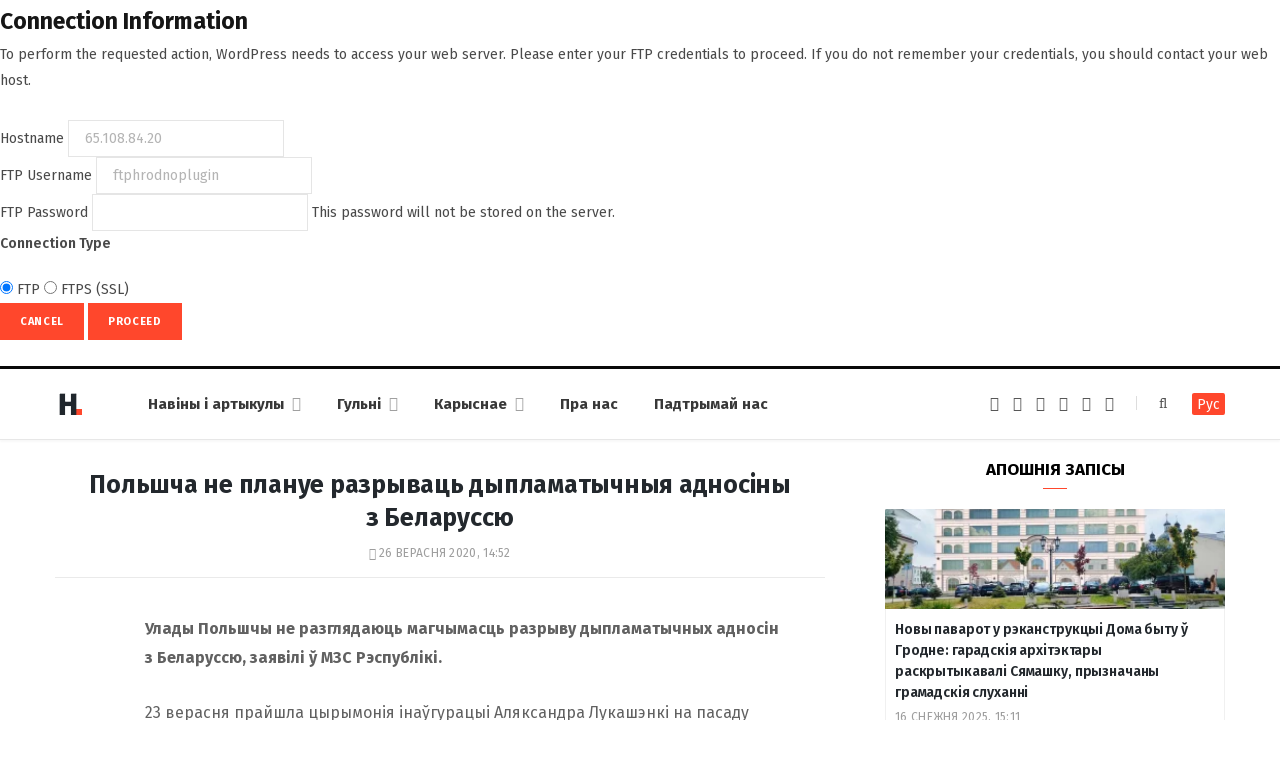

--- FILE ---
content_type: text/html; charset=UTF-8
request_url: https://dzh7f5h27xx9q.cloudfront.net/2020/09/26/polshcha-ne-razgljadae-razryvu/
body_size: 64866
content:
<form action="" method="post">
<div id="request-filesystem-credentials-form" class="request-filesystem-credentials-form">
	<h2 id='request-filesystem-credentials-title'>Connection Information</h2><p id="request-filesystem-credentials-desc">
	To perform the requested action, WordPress needs to access your web server. Please enter your FTP credentials to proceed. If you do not remember your credentials, you should contact your web host.</p>
<label for="hostname">
	<span class="field-title">Hostname</span>
	<input name="hostname" type="text" id="hostname" aria-describedby="request-filesystem-credentials-desc" class="code" placeholder="example: www.wordpress.org" value="65.108.84.20" />
</label>
<div class="ftp-username">
	<label for="username">
		<span class="field-title">FTP Username</span>
		<input name="username" type="text" id="username" value="ftphrodnoplugin" />
	</label>
</div>
<div class="ftp-password">
	<label for="password">
		<span class="field-title">FTP Password</span>
		<input name="password" type="password" id="password" value="" spellcheck="false" />
		This password will not be stored on the server.	</label>
</div>
<fieldset>
<legend>Connection Type</legend>
		<label for="ftp">
		<input type="radio" name="connection_type" id="ftp" value="ftp"  checked='checked'  />
		FTP	</label>
			<label for="ftps">
		<input type="radio" name="connection_type" id="ftps" value="ftps"   />
		FTPS (SSL)	</label>
		</fieldset>
		<p class="request-filesystem-credentials-action-buttons">
		<input type="hidden" id="_fs_nonce" name="_fs_nonce" value="ec75001f9d" />		<button class="button cancel-button" data-js-action="close" type="button">Cancel</button>
		<input type="submit" name="upgrade" id="upgrade" class="button button-primary" value="Proceed"  />	</p>
</div>
</form>
	<!DOCTYPE html><html lang="be" itemscope="itemscope" itemtype="http://schema.org/WebSite"><head><link 
 rel="alternate" 
 hreflang="x-default" 
 href="https://dzh7f5h27xx9q.cloudfront.net/2020/09/26/polshcha-ne-razgljadae-razryvu/" /><link 
 rel="alternate" 
 hreflang="ru_RU" 
 href="https://dzh7f5h27xx9q.cloudfront.net/ru/2020/09/26/polshcha-ne-razgljadae-razryvu/" /><meta charset="UTF-8" /><meta http-equiv="x-ua-compatible" content="ie=edge" /><meta name="viewport" content="width=device-width, initial-scale=1" /><link rel="profile" href="http://gmpg.org/xfn/11" /><link rel="apple-touch-icon" sizes="180x180" href="/wp-content/themes/hrodna-2019/apple-touch-icon.png"><link rel="icon" type="image/png" href="/wp-content/themes/hrodna-2019/fav/icon-32x32.png" sizes="32x32"><link rel="icon" type="image/png" href="/wp-content/themes/hrodna-2019/fav/icon-16x16.png" sizes="16x16"><link rel="manifest" href="/wp-content/themes/hrodna-2019/fav/manifest.json" crossorigin="use-credentials"><meta name="msapplication-config" content="/wp-content/themes/hrodna-2019/fav/browserconfig.xml"><meta name="theme-color" content="#f4f6f8"><meta name='robots' content='index, follow, max-image-preview:large, max-snippet:-1, max-video-preview:-1' /><style>img:is([sizes="auto" i], [sizes^="auto," i]) { contain-intrinsic-size: 3000px 1500px }</style> <script data-cfasync="false" data-pagespeed-no-defer>var gtm4wp_datalayer_name = "dataLayer";
	var dataLayer = dataLayer || [];

	const gtm4wp_scrollerscript_debugmode         = false;
	const gtm4wp_scrollerscript_callbacktime      = 100;
	const gtm4wp_scrollerscript_readerlocation    = 150;
	const gtm4wp_scrollerscript_contentelementid  = "content";
	const gtm4wp_scrollerscript_scannertime       = 60;</script> <title>Польшча не плануе разрываць дыпламатычныя адносіны з Беларуссю - Hrodna.life - навіны Гродна</title><meta name="description" content="Улады Польшчы не разглядаюць магчымасць разрыву дыпламатычных адносін з Беларуссю, заявілі ў МЗС Рэспублікі. 23 верасня прайшла цырымонія інаўгурацыі" /><meta property="og:locale" content="en_US" /><meta property="og:type" content="article" /><meta property="og:title" content="Польшча не плануе разрываць дыпламатычныя адносіны з Беларуссю - Hrodna.life - навіны Гродна" /><meta property="og:description" content="Улады Польшчы не разглядаюць магчымасць разрыву дыпламатычных адносін з Беларуссю, заявілі ў МЗС Рэспублікі. 23 верасня прайшла цырымонія інаўгурацыі" /><meta property="og:url" content="https://dzh7f5h27xx9q.cloudfront.net/2020/09/26/polshcha-ne-razgljadae-razryvu/" /><meta property="og:site_name" content="Hrodna.life - навіны Гродна" /><meta property="article:publisher" content="https://www.facebook.com/hrodna.one.love" /><meta property="article:published_time" content="2020-09-26T11:52:12+00:00" /><meta property="article:modified_time" content="2022-02-02T18:55:32+00:00" /><meta property="og:image" content="https://dzh7f5h27xx9q.cloudfront.net/wp-content/uploads/2020/09/msz-fot-diplomats-pl-970x542-833x400-1.jpg" /><meta property="og:image:width" content="833" /><meta property="og:image:height" content="400" /><meta property="og:image:type" content="image/jpeg" /><meta name="author" content="Anastasija Shpak" /><meta name="twitter:card" content="summary_large_image" /> <script type="application/ld+json" class="yoast-schema-graph">{"@context":"https://schema.org","@graph":[{"@type":"NewsArticle","@id":"https://dzh7f5h27xx9q.cloudfront.net/2020/09/26/polshcha-ne-razgljadae-razryvu/#article","isPartOf":{"@id":"https://dzh7f5h27xx9q.cloudfront.net/2020/09/26/polshcha-ne-razgljadae-razryvu/"},"author":{"name":"Anastasija Shpak","@id":"https://dzh7f5h27xx9q.cloudfront.net/#/schema/person/5cc75678b6906a5c6ec28a72eb7540b2"},"headline":"Польшча не&nbsp;плануе разрываць дыпламатычныя адносіны з&nbsp;Беларуссю","datePublished":"2020-09-26T11:52:12+00:00","dateModified":"2022-02-02T18:55:32+00:00","mainEntityOfPage":{"@id":"https://dzh7f5h27xx9q.cloudfront.net/2020/09/26/polshcha-ne-razgljadae-razryvu/"},"wordCount":97,"commentCount":0,"publisher":{"@id":"https://dzh7f5h27xx9q.cloudfront.net/#organization"},"image":{"@id":"https://dzh7f5h27xx9q.cloudfront.net/2020/09/26/polshcha-ne-razgljadae-razryvu/#primaryimage"},"thumbnailUrl":"https://dzh7f5h27xx9q.cloudfront.net/wp-content/uploads/2020/09/msz-fot-diplomats-pl-970x542-833x400-1.jpg","keywords":["замежжа","Польшча"],"articleSection":["Навіны"],"inLanguage":"be","potentialAction":[{"@type":"CommentAction","name":"Comment","target":["https://dzh7f5h27xx9q.cloudfront.net/2020/09/26/polshcha-ne-razgljadae-razryvu/#respond"]}],"copyrightYear":"2020","copyrightHolder":{"@id":"https://dzh7f5h27xx9q.cloudfront.net/#organization"}},{"@type":"WebPage","@id":"https://dzh7f5h27xx9q.cloudfront.net/2020/09/26/polshcha-ne-razgljadae-razryvu/","url":"https://dzh7f5h27xx9q.cloudfront.net/2020/09/26/polshcha-ne-razgljadae-razryvu/","name":"Польшча не плануе разрываць дыпламатычныя адносіны з Беларуссю - Hrodna.life - навіны Гродна","isPartOf":{"@id":"https://dzh7f5h27xx9q.cloudfront.net/#website"},"primaryImageOfPage":{"@id":"https://dzh7f5h27xx9q.cloudfront.net/2020/09/26/polshcha-ne-razgljadae-razryvu/#primaryimage"},"image":{"@id":"https://dzh7f5h27xx9q.cloudfront.net/2020/09/26/polshcha-ne-razgljadae-razryvu/#primaryimage"},"thumbnailUrl":"https://dzh7f5h27xx9q.cloudfront.net/wp-content/uploads/2020/09/msz-fot-diplomats-pl-970x542-833x400-1.jpg","datePublished":"2020-09-26T11:52:12+00:00","dateModified":"2022-02-02T18:55:32+00:00","description":"Улады Польшчы не разглядаюць магчымасць разрыву дыпламатычных адносін з Беларуссю, заявілі ў МЗС Рэспублікі. 23 верасня прайшла цырымонія інаўгурацыі","inLanguage":"be","potentialAction":[{"@type":"ReadAction","target":["https://dzh7f5h27xx9q.cloudfront.net/2020/09/26/polshcha-ne-razgljadae-razryvu/"]}]},{"@type":"ImageObject","inLanguage":"be","@id":"https://dzh7f5h27xx9q.cloudfront.net/2020/09/26/polshcha-ne-razgljadae-razryvu/#primaryimage","url":"https://dzh7f5h27xx9q.cloudfront.net/wp-content/uploads/2020/09/msz-fot-diplomats-pl-970x542-833x400-1.jpg","contentUrl":"https://dzh7f5h27xx9q.cloudfront.net/wp-content/uploads/2020/09/msz-fot-diplomats-pl-970x542-833x400-1.jpg","width":833,"height":400,"caption":"Фота: r**yja.com"},{"@type":"WebSite","@id":"https://dzh7f5h27xx9q.cloudfront.net/#website","url":"https://dzh7f5h27xx9q.cloudfront.net/","name":"Hrodna.life - навіны Гродна","description":"Hrodna.life - навіны і гісторыі з Гродна","publisher":{"@id":"https://dzh7f5h27xx9q.cloudfront.net/#organization"},"potentialAction":[{"@type":"SearchAction","target":{"@type":"EntryPoint","urlTemplate":"https://dzh7f5h27xx9q.cloudfront.net/?s={search_term_string}"},"query-input":{"@type":"PropertyValueSpecification","valueRequired":true,"valueName":"search_term_string"}}],"inLanguage":"be"},{"@type":"Organization","@id":"https://dzh7f5h27xx9q.cloudfront.net/#organization","name":"Hrodna.life","url":"https://dzh7f5h27xx9q.cloudfront.net/","logo":{"@type":"ImageObject","inLanguage":"be","@id":"https://dzh7f5h27xx9q.cloudfront.net/#/schema/logo/image/","url":"https://dzh7f5h27xx9q.cloudfront.net/wp-content/uploads/2017/10/320-logos3-01.png","contentUrl":"https://dzh7f5h27xx9q.cloudfront.net/wp-content/uploads/2017/10/320-logos3-01.png","width":320,"height":112,"caption":"Hrodna.life"},"image":{"@id":"https://dzh7f5h27xx9q.cloudfront.net/#/schema/logo/image/"},"sameAs":["https://www.facebook.com/hrodna.one.love","https://www.linkedin.com/company/hrodna-life/","https://be.wikipedia.org/wiki/Hrodna.life"]},{"@type":"Person","@id":"https://dzh7f5h27xx9q.cloudfront.net/#/schema/person/5cc75678b6906a5c6ec28a72eb7540b2","name":"Anastasija Shpak","image":{"@type":"ImageObject","inLanguage":"be","@id":"https://dzh7f5h27xx9q.cloudfront.net/#/schema/person/image/","url":"https://secure.gravatar.com/avatar/01ed9eb7a2b36f6bc04de321cd37c179?s=96&d=mm&r=g","contentUrl":"https://secure.gravatar.com/avatar/01ed9eb7a2b36f6bc04de321cd37c179?s=96&d=mm&r=g","caption":"Anastasija Shpak"},"url":"https://dzh7f5h27xx9q.cloudfront.net/author/nadzejka/"}]}</script> <link rel="amphtml" href="https://dzh7f5h27xx9q.cloudfront.net/2020/09/26/polshcha-ne-razgljadae-razryvu/amp/" /><meta name="generator" content="AMP for WP 1.1.4"/><link rel='dns-prefetch' href='//ajax.googleapis.com' /><link href='https://fonts.gstatic.com' crossorigin='anonymous' rel='preconnect' /><link rel="alternate" type="application/rss+xml" title="Hrodna.life - навіны Гродна &raquo; Стужка" href="https://dzh7f5h27xx9q.cloudfront.net/feed/" /><link rel="alternate" type="application/rss+xml" title="Hrodna.life - навіны Гродна &raquo; Стужка каментарыяў" href="https://dzh7f5h27xx9q.cloudfront.net/comments/feed/" /><link rel="alternate" type="application/rss+xml" title="Hrodna.life - навіны Гродна &raquo; Стужка каментарыяў да &laquo;Польшча не&nbsp;плануе разрываць дыпламатычныя адносіны з&nbsp;Беларуссю&raquo;" href="https://dzh7f5h27xx9q.cloudfront.net/2020/09/26/polshcha-ne-razgljadae-razryvu/feed/" /><link rel='stylesheet' id='wp-block-library-css' href='https://dzh7f5h27xx9q.cloudfront.net/wp-includes/css/dist/block-library/style.min.css' type='text/css' media='all' /><style id='classic-theme-styles-inline-css' type='text/css'>/*! This file is auto-generated */
.wp-block-button__link{color:#fff;background-color:#32373c;border-radius:9999px;box-shadow:none;text-decoration:none;padding:calc(.667em + 2px) calc(1.333em + 2px);font-size:1.125em}.wp-block-file__button{background:#32373c;color:#fff;text-decoration:none}</style><style id='global-styles-inline-css' type='text/css'>:root{--wp--preset--aspect-ratio--square: 1;--wp--preset--aspect-ratio--4-3: 4/3;--wp--preset--aspect-ratio--3-4: 3/4;--wp--preset--aspect-ratio--3-2: 3/2;--wp--preset--aspect-ratio--2-3: 2/3;--wp--preset--aspect-ratio--16-9: 16/9;--wp--preset--aspect-ratio--9-16: 9/16;--wp--preset--color--black: #000000;--wp--preset--color--cyan-bluish-gray: #abb8c3;--wp--preset--color--white: #ffffff;--wp--preset--color--pale-pink: #f78da7;--wp--preset--color--vivid-red: #cf2e2e;--wp--preset--color--luminous-vivid-orange: #ff6900;--wp--preset--color--luminous-vivid-amber: #fcb900;--wp--preset--color--light-green-cyan: #7bdcb5;--wp--preset--color--vivid-green-cyan: #00d084;--wp--preset--color--pale-cyan-blue: #8ed1fc;--wp--preset--color--vivid-cyan-blue: #0693e3;--wp--preset--color--vivid-purple: #9b51e0;--wp--preset--gradient--vivid-cyan-blue-to-vivid-purple: linear-gradient(135deg,rgba(6,147,227,1) 0%,rgb(155,81,224) 100%);--wp--preset--gradient--light-green-cyan-to-vivid-green-cyan: linear-gradient(135deg,rgb(122,220,180) 0%,rgb(0,208,130) 100%);--wp--preset--gradient--luminous-vivid-amber-to-luminous-vivid-orange: linear-gradient(135deg,rgba(252,185,0,1) 0%,rgba(255,105,0,1) 100%);--wp--preset--gradient--luminous-vivid-orange-to-vivid-red: linear-gradient(135deg,rgba(255,105,0,1) 0%,rgb(207,46,46) 100%);--wp--preset--gradient--very-light-gray-to-cyan-bluish-gray: linear-gradient(135deg,rgb(238,238,238) 0%,rgb(169,184,195) 100%);--wp--preset--gradient--cool-to-warm-spectrum: linear-gradient(135deg,rgb(74,234,220) 0%,rgb(151,120,209) 20%,rgb(207,42,186) 40%,rgb(238,44,130) 60%,rgb(251,105,98) 80%,rgb(254,248,76) 100%);--wp--preset--gradient--blush-light-purple: linear-gradient(135deg,rgb(255,206,236) 0%,rgb(152,150,240) 100%);--wp--preset--gradient--blush-bordeaux: linear-gradient(135deg,rgb(254,205,165) 0%,rgb(254,45,45) 50%,rgb(107,0,62) 100%);--wp--preset--gradient--luminous-dusk: linear-gradient(135deg,rgb(255,203,112) 0%,rgb(199,81,192) 50%,rgb(65,88,208) 100%);--wp--preset--gradient--pale-ocean: linear-gradient(135deg,rgb(255,245,203) 0%,rgb(182,227,212) 50%,rgb(51,167,181) 100%);--wp--preset--gradient--electric-grass: linear-gradient(135deg,rgb(202,248,128) 0%,rgb(113,206,126) 100%);--wp--preset--gradient--midnight: linear-gradient(135deg,rgb(2,3,129) 0%,rgb(40,116,252) 100%);--wp--preset--font-size--small: 13px;--wp--preset--font-size--medium: 20px;--wp--preset--font-size--large: 36px;--wp--preset--font-size--x-large: 42px;--wp--preset--spacing--20: 0.44rem;--wp--preset--spacing--30: 0.67rem;--wp--preset--spacing--40: 1rem;--wp--preset--spacing--50: 1.5rem;--wp--preset--spacing--60: 2.25rem;--wp--preset--spacing--70: 3.38rem;--wp--preset--spacing--80: 5.06rem;--wp--preset--shadow--natural: 6px 6px 9px rgba(0, 0, 0, 0.2);--wp--preset--shadow--deep: 12px 12px 50px rgba(0, 0, 0, 0.4);--wp--preset--shadow--sharp: 6px 6px 0px rgba(0, 0, 0, 0.2);--wp--preset--shadow--outlined: 6px 6px 0px -3px rgba(255, 255, 255, 1), 6px 6px rgba(0, 0, 0, 1);--wp--preset--shadow--crisp: 6px 6px 0px rgba(0, 0, 0, 1);}:where(.is-layout-flex){gap: 0.5em;}:where(.is-layout-grid){gap: 0.5em;}body .is-layout-flex{display: flex;}.is-layout-flex{flex-wrap: wrap;align-items: center;}.is-layout-flex > :is(*, div){margin: 0;}body .is-layout-grid{display: grid;}.is-layout-grid > :is(*, div){margin: 0;}:where(.wp-block-columns.is-layout-flex){gap: 2em;}:where(.wp-block-columns.is-layout-grid){gap: 2em;}:where(.wp-block-post-template.is-layout-flex){gap: 1.25em;}:where(.wp-block-post-template.is-layout-grid){gap: 1.25em;}.has-black-color{color: var(--wp--preset--color--black) !important;}.has-cyan-bluish-gray-color{color: var(--wp--preset--color--cyan-bluish-gray) !important;}.has-white-color{color: var(--wp--preset--color--white) !important;}.has-pale-pink-color{color: var(--wp--preset--color--pale-pink) !important;}.has-vivid-red-color{color: var(--wp--preset--color--vivid-red) !important;}.has-luminous-vivid-orange-color{color: var(--wp--preset--color--luminous-vivid-orange) !important;}.has-luminous-vivid-amber-color{color: var(--wp--preset--color--luminous-vivid-amber) !important;}.has-light-green-cyan-color{color: var(--wp--preset--color--light-green-cyan) !important;}.has-vivid-green-cyan-color{color: var(--wp--preset--color--vivid-green-cyan) !important;}.has-pale-cyan-blue-color{color: var(--wp--preset--color--pale-cyan-blue) !important;}.has-vivid-cyan-blue-color{color: var(--wp--preset--color--vivid-cyan-blue) !important;}.has-vivid-purple-color{color: var(--wp--preset--color--vivid-purple) !important;}.has-black-background-color{background-color: var(--wp--preset--color--black) !important;}.has-cyan-bluish-gray-background-color{background-color: var(--wp--preset--color--cyan-bluish-gray) !important;}.has-white-background-color{background-color: var(--wp--preset--color--white) !important;}.has-pale-pink-background-color{background-color: var(--wp--preset--color--pale-pink) !important;}.has-vivid-red-background-color{background-color: var(--wp--preset--color--vivid-red) !important;}.has-luminous-vivid-orange-background-color{background-color: var(--wp--preset--color--luminous-vivid-orange) !important;}.has-luminous-vivid-amber-background-color{background-color: var(--wp--preset--color--luminous-vivid-amber) !important;}.has-light-green-cyan-background-color{background-color: var(--wp--preset--color--light-green-cyan) !important;}.has-vivid-green-cyan-background-color{background-color: var(--wp--preset--color--vivid-green-cyan) !important;}.has-pale-cyan-blue-background-color{background-color: var(--wp--preset--color--pale-cyan-blue) !important;}.has-vivid-cyan-blue-background-color{background-color: var(--wp--preset--color--vivid-cyan-blue) !important;}.has-vivid-purple-background-color{background-color: var(--wp--preset--color--vivid-purple) !important;}.has-black-border-color{border-color: var(--wp--preset--color--black) !important;}.has-cyan-bluish-gray-border-color{border-color: var(--wp--preset--color--cyan-bluish-gray) !important;}.has-white-border-color{border-color: var(--wp--preset--color--white) !important;}.has-pale-pink-border-color{border-color: var(--wp--preset--color--pale-pink) !important;}.has-vivid-red-border-color{border-color: var(--wp--preset--color--vivid-red) !important;}.has-luminous-vivid-orange-border-color{border-color: var(--wp--preset--color--luminous-vivid-orange) !important;}.has-luminous-vivid-amber-border-color{border-color: var(--wp--preset--color--luminous-vivid-amber) !important;}.has-light-green-cyan-border-color{border-color: var(--wp--preset--color--light-green-cyan) !important;}.has-vivid-green-cyan-border-color{border-color: var(--wp--preset--color--vivid-green-cyan) !important;}.has-pale-cyan-blue-border-color{border-color: var(--wp--preset--color--pale-cyan-blue) !important;}.has-vivid-cyan-blue-border-color{border-color: var(--wp--preset--color--vivid-cyan-blue) !important;}.has-vivid-purple-border-color{border-color: var(--wp--preset--color--vivid-purple) !important;}.has-vivid-cyan-blue-to-vivid-purple-gradient-background{background: var(--wp--preset--gradient--vivid-cyan-blue-to-vivid-purple) !important;}.has-light-green-cyan-to-vivid-green-cyan-gradient-background{background: var(--wp--preset--gradient--light-green-cyan-to-vivid-green-cyan) !important;}.has-luminous-vivid-amber-to-luminous-vivid-orange-gradient-background{background: var(--wp--preset--gradient--luminous-vivid-amber-to-luminous-vivid-orange) !important;}.has-luminous-vivid-orange-to-vivid-red-gradient-background{background: var(--wp--preset--gradient--luminous-vivid-orange-to-vivid-red) !important;}.has-very-light-gray-to-cyan-bluish-gray-gradient-background{background: var(--wp--preset--gradient--very-light-gray-to-cyan-bluish-gray) !important;}.has-cool-to-warm-spectrum-gradient-background{background: var(--wp--preset--gradient--cool-to-warm-spectrum) !important;}.has-blush-light-purple-gradient-background{background: var(--wp--preset--gradient--blush-light-purple) !important;}.has-blush-bordeaux-gradient-background{background: var(--wp--preset--gradient--blush-bordeaux) !important;}.has-luminous-dusk-gradient-background{background: var(--wp--preset--gradient--luminous-dusk) !important;}.has-pale-ocean-gradient-background{background: var(--wp--preset--gradient--pale-ocean) !important;}.has-electric-grass-gradient-background{background: var(--wp--preset--gradient--electric-grass) !important;}.has-midnight-gradient-background{background: var(--wp--preset--gradient--midnight) !important;}.has-small-font-size{font-size: var(--wp--preset--font-size--small) !important;}.has-medium-font-size{font-size: var(--wp--preset--font-size--medium) !important;}.has-large-font-size{font-size: var(--wp--preset--font-size--large) !important;}.has-x-large-font-size{font-size: var(--wp--preset--font-size--x-large) !important;}
:where(.wp-block-post-template.is-layout-flex){gap: 1.25em;}:where(.wp-block-post-template.is-layout-grid){gap: 1.25em;}
:where(.wp-block-columns.is-layout-flex){gap: 2em;}:where(.wp-block-columns.is-layout-grid){gap: 2em;}
:root :where(.wp-block-pullquote){font-size: 1.5em;line-height: 1.6;}</style><link rel='stylesheet' id='related-posts-by-taxonomy-css' href='https://dzh7f5h27xx9q.cloudfront.net/wp-content/plugins/related-posts-by-taxonomy/includes/assets/css/styles.css' type='text/css' media='all' /><link rel='stylesheet' id='tptn-style-left-thumbs-css' href='https://dzh7f5h27xx9q.cloudfront.net/wp-content/plugins/top-10/css/left-thumbs.min.css' type='text/css' media='all' /><style id='tptn-style-left-thumbs-inline-css' type='text/css'>.tptn-left-thumbs a {
				width: 150px;
				height: 150px;
				text-decoration: none;
			}
			.tptn-left-thumbs img {
				width: 150px;
				max-height: 150px;
				margin: auto;
			}
			.tptn-left-thumbs .tptn_title {
				width: 100%;
			}</style><link rel='stylesheet' id='hrodna-core-css' href='https://dzh7f5h27xx9q.cloudfront.net/wp-content/themes/hrodna-2019/style.css' type='text/css' media='all' /><link rel='stylesheet' id='pwa-css-css' href='https://dzh7f5h27xx9q.cloudfront.net/wp-content/themes/hrodna-2019/css/pwa.css' type='text/css' media='all' /><link rel='stylesheet' id='more-css' href='https://dzh7f5h27xx9q.cloudfront.net/wp-content/themes/hrodna-2019/css/more.css' type='text/css' media='all' /><link rel='stylesheet' id='magnific-popup-css' href='https://dzh7f5h27xx9q.cloudfront.net/wp-content/themes/hrodna-2019/css/lightbox.css' type='text/css' media='all' /><link rel='stylesheet' id='hrodna-skin-css' href='https://dzh7f5h27xx9q.cloudfront.net/wp-content/themes/hrodna-2019/css/skin-magazine.css' type='text/css' media='all' /><style id='hrodna-skin-inline-css' type='text/css'>::selection { background: rgba(255,71,44, 0.4); }

::-moz-selection { background: rgba(255,71,44, 0.4); }

:root { --main-color: #ff472c; }

input[type="submit"],
button,
input[type="button"],
.button,
.cart-action .cart-link .counter,
.main-head.compact .posts-ticker .heading,
.comments-list .bypostauthor .post-author,
.cat-label a:hover,
.cat-label.color a,
.post-thumb:hover .cat-label a,
.products-block .more-link:hover,
.beauty-slider .slick-dots .slick-active button,
.carousel-slider .category,
.grid-b-slider .category,
.page-links .current,
.page-links a:hover,
.page-links > span,
.widget-posts .posts.full .counter:before,
.wp-block-button .wp-block-button__link { background: #ff472c; }

blockquote:before,
.main-color,
.top-bar .social-icons a:hover,
.navigation .menu > li:hover > a,
.navigation .menu > .current-menu-item > a,
.navigation .menu > .current-menu-parent > a,
.navigation .menu > .current-menu-ancestor > a,
.navigation li:hover > a:after,
.navigation .current-menu-item > a:after,
.navigation .current-menu-parent > a:after,
.navigation .current-menu-ancestor > a:after,
.navigation .menu li li:hover > a,
.navigation .menu li li.current-menu-item > a,
.tag-share .post-tags a:hover,
.post-share-icons a:hover,
.post-share-icons .likes-count,
.author-box .author > span,
.comments-area .section-head .number,
.comments-list .comment-reply-link,
.comment-form input[type=checkbox],
.main-footer.dark .social-link:hover,
.lower-footer .social-icons .fa,
.archive-head .sub-title,
.social-share a:hover,
.social-icons a:hover,
.post-meta .post-cat > a,
.post-meta-c .post-author > a,
.large-post-b .post-footer .author a,
.trendy-slider .post-cat a,
.main-pagination .next a:hover,
.main-pagination .previous a:hover,
.main-pagination.number .current,
.post-content a,
.textwidget a,
.widget-about .more,
.widget-about .social-icons .social-btn:hover,
.widget-social .social-link:hover,
.wp-block-pullquote blockquote:before,
.egcf-modal .checkbox { color: #ff472c; }

.products-block .more-link:hover,
.beauty-slider .slick-dots .slick-active button,
.page-links .current,
.page-links a:hover,
.page-links > span,
.woocommerce nav.woocommerce-pagination ul li span.current,
.woocommerce nav.woocommerce-pagination ul li a:hover { border-color: #ff472c; }

.widget_categories a:before,
.widget_product_categories a:before,
.widget_archive a:before { border: 1px solid #ff472c; }

.skin-miranda .sidebar .widget-title,
.skin-beauty .sidebar .widget-title { border-top-color: #ff472c; }

.skin-rovella .navigation.dark .menu li:hover > a,
.skin-rovella .navigation.dark .menu li li:hover > a,
.skin-rovella .navigation.dark .menu li:hover > a:after,
.skin-rovella .main-footer.stylish .copyright a { color: #ff472c; }

.skin-travel .navigation.dark .menu li:hover > a,
.skin-travel .navigation.dark .menu li li:hover > a,
.skin-travel .navigation.dark .menu li:hover > a:after,
.skin-travel .posts-carousel .block-heading .title,
.skin-travel .post-content .read-more a,
.skin-travel .sidebar .widget-title,
.skin-travel .grid-post-b .read-more-btn { color: #ff472c; }

.skin-travel .sidebar .widget-title:after,
.skin-travel .post-content .read-more a:before,
.skin-travel .grid-post-b .read-more-btn { border-color: #ff472c; }

.skin-travel .grid-post-b .read-more-btn:hover,
.skin-travel .posts-carousel .block-heading:after { background-color: #ff472c; }

.navigation.dark .menu li:hover > a,
.navigation.dark .menu li li:hover > a,
.navigation.dark .menu li:hover > a:after { color: #ff472c; }

.sidebar .widget-title:after,
.comment-respond .section-head .title:after { background: #ff472c; }

.section-head .title { border-bottom-color: #ff472c; }</style> <script type="text/javascript" src="https://ajax.googleapis.com/ajax/libs/jquery/3.6.0/jquery.min.js" id="jquery-js"></script> <script type="text/javascript" src="https://dzh7f5h27xx9q.cloudfront.net/wp-content/plugins/duracelltomi-google-tag-manager/dist/js/analytics-talk-content-tracking.js" id="gtm4wp-scroll-tracking-js"></script> <script type="text/javascript" src="https://dzh7f5h27xx9q.cloudfront.net/wp-content/themes/hrodna-2019/js/lazysizes.js" id="lazysizes-js"></script> <script type="text/javascript" id="wbcr_clearfy-css-lazy-load-js-extra">var wbcr_clearfy_async_links = {"wbcr_clearfy-font-awesome":"\/wp-content\/themes\/hrodna-2019\/css\/fontawesome\/css\/font-awesome.min.css","wbcr_clearfy-google-fonts":"https:\/\/fonts.googleapis.com\/css?family=Fira%20Sans:400,400italic,600,700"};</script> <script type="text/javascript" src="https://dzh7f5h27xx9q.cloudfront.net/wp-content/plugins/clearfy/assets/js/css-lazy-load.min.js" id="wbcr_clearfy-css-lazy-load-js"></script> <link rel="https://api.w.org/" href="https://dzh7f5h27xx9q.cloudfront.net/wp-json/" /><link rel="alternate" title="JSON" type="application/json" href="https://dzh7f5h27xx9q.cloudfront.net/wp-json/wp/v2/posts/181256" />  <script data-cfasync="false" data-pagespeed-no-defer type="text/javascript">var dataLayer_content = {"pageTitle":"Польшча не плануе разрываць дыпламатычныя адносіны з Беларуссю - Hrodna.life - навіны Гродна","pagePostType":"post","pagePostType2":"single-post","pageCategory":["uncategorized"],"pageAttributes":["zamezhzha","polshcha"],"pagePostAuthor":"Anastasija Shpak"};
	dataLayer.push( dataLayer_content );</script> <script data-cfasync="false">(function(w,d,s,l,i){w[l]=w[l]||[];w[l].push({'gtm.start':
new Date().getTime(),event:'gtm.js'});var f=d.getElementsByTagName(s)[0],
j=d.createElement(s),dl=l!='dataLayer'?'&l='+l:'';j.async=true;j.src=
'//www.googletagmanager.com/gtm.js?id='+i+dl;f.parentNode.insertBefore(j,f);
})(window,document,'script','dataLayer','GTM-N8JG8MF');</script> <style id="uagb-style-conditional-extension">@media (min-width: 1025px){body .uag-hide-desktop.uagb-google-map__wrap,body .uag-hide-desktop{display:none !important}}@media (min-width: 768px) and (max-width: 1024px){body .uag-hide-tab.uagb-google-map__wrap,body .uag-hide-tab{display:none !important}}@media (max-width: 767px){body .uag-hide-mob.uagb-google-map__wrap,body .uag-hide-mob{display:none !important}}</style><style id="uagb-style-frontend-181256">.uag-blocks-common-selector{z-index:var(--z-index-desktop) !important}@media (max-width: 976px){.uag-blocks-common-selector{z-index:var(--z-index-tablet) !important}}@media (max-width: 767px){.uag-blocks-common-selector{z-index:var(--z-index-mobile) !important}}</style><link rel="icon" href="https://dzh7f5h27xx9q.cloudfront.net/wp-content/uploads/2019/12/cropped-favicon-new-2-32x32.png" sizes="32x32" /><link rel="icon" href="https://dzh7f5h27xx9q.cloudfront.net/wp-content/uploads/2019/12/cropped-favicon-new-2-192x192.png" sizes="192x192" /><link rel="apple-touch-icon" href="https://dzh7f5h27xx9q.cloudfront.net/wp-content/uploads/2019/12/cropped-favicon-new-2-180x180.png" /><meta name="msapplication-TileImage" content="https://dzh7f5h27xx9q.cloudfront.net/wp-content/uploads/2019/12/cropped-favicon-new-2-270x270.png" /><meta name="google-site-verification" content="4ZJBd1a8Bwp4TsDwD6SYu-YYuEAEOvbAXgMRUARXTk0" /><meta name="yandex-verification" content="88055858724b3707" /><meta name="f1d30d9785acd0564bff3e2e85f4de9b" content="7ecf15d000a64bd1b7b29414e1a1d382" /><meta name="cmsmagazine" content="cdab92b723a21724632e9158c35c02b8" /> <script async src="https://pagead2.googlesyndication.com/pagead/js/adsbygoogle.js?client=ca-pub-1610395315342102"
     crossorigin="anonymous"></script> <script>var LANG_VARS = {
            youAreOffline : "Вы афлайн.",
            weSaveYourMessage : "Мы захавалі ваша паведамленне і адправім яго як толькі вы будзеце анлайн.",
            weGetYourMessage : "Мы атрымалі ваша паведамленне",
            networkError : "Здаецца, у вас праблемы з інтэрнэт-злучэннем. Паспрабуйце ўстараніць праблему і перазагрузіць старонку.",
        };</script> </head><body class="post-template-default single single-post postid-181256 single-format-standard right-sidebar  lazy-normal skin-magazine"><div class="main-wrap"><header id="main-head" class="main-head head-nav-below simple simple-boxed has-search-modal"><div class="inner inner-head" data-sticky-bar="1"><div class="wrap cf wrap-head"><div class="left-contain"> <span class="mobile-nav"><i class="fa fa-bars"></i></span><div class="title"> <a href="https://dzh7f5h27xx9q.cloudfront.net/" title="Hrodna.life&nbsp;&mdash; навіны Гродна" rel="home"> <img src="https://dzh7f5h27xx9q.cloudfront.net/wp-content/uploads/2022/06/logo-small-1.png" class="logo-image" alt="Hrodna.life&nbsp;&mdash; навіны Гродна" srcset="https://dzh7f5h27xx9q.cloudfront.net/wp-content/uploads/2022/06/logo-small-1.png ,https://dzh7f5h27xx9q.cloudfront.net/wp-content/uploads/2022/06/logo-small-x2-1.png 2x" /> </a></div></div><div class="navigation-wrap inline"><nav class="navigation inline simple light" data-sticky-bar="1"><div class="menu-topmenu-container"><ul id="menu-topmenu" class="menu"><li id="menu-item-208351" class="menu-item menu-item-type-custom menu-item-object-custom menu-item-has-children menu-item-208351"><a href="/articles/">Навіны і артыкулы</a><ul class="sub-menu"><li id="menu-item-208352" class="menu-item menu-item-type-taxonomy menu-item-object-category current-post-ancestor current-menu-parent current-post-parent menu-cat-1 menu-item-208352"><a href="https://dzh7f5h27xx9q.cloudfront.net/category/uncategorized/">Навіны</a></li><li id="menu-item-208354" class="menu-item menu-item-type-taxonomy menu-item-object-category menu-cat-14 menu-item-208354"><a href="https://dzh7f5h27xx9q.cloudfront.net/category/gorad/">Горад</a></li><li id="menu-item-208353" class="menu-item menu-item-type-taxonomy menu-item-object-category menu-cat-24 menu-item-208353"><a href="https://dzh7f5h27xx9q.cloudfront.net/category/lyudzi-i-spravyi/">Людзі і справы</a></li><li id="menu-item-208355" class="menu-item menu-item-type-taxonomy menu-item-object-category menu-cat-18 menu-item-208355"><a href="https://dzh7f5h27xx9q.cloudfront.net/category/spadchyina/">Спадчына</a></li><li id="menu-item-208356" class="menu-item menu-item-type-taxonomy menu-item-object-category menu-cat-20 menu-item-208356"><a href="https://dzh7f5h27xx9q.cloudfront.net/category/zdaroue-i-sport/">Здароўе і спорт</a></li><li id="menu-item-208357" class="menu-item menu-item-type-taxonomy menu-item-object-category menu-cat-22 menu-item-208357"><a href="https://dzh7f5h27xx9q.cloudfront.net/category/servisyi/">Карыснае</a></li><li id="menu-item-210831" class="menu-item menu-item-type-custom menu-item-object-custom menu-item-210831"><a href="https://dzh7f5h27xx9q.cloudfront.net/articles/">Усе публікацыі</a></li></ul></li><li id="menu-item-208358" class="menu-item menu-item-type-custom menu-item-object-custom menu-item-has-children menu-item-208358"><a href="#">Гульні</a><ul class="sub-menu"><li id="menu-item-208359" class="menu-item menu-item-type-custom menu-item-object-custom menu-item-208359"><a href="https://dzh7f5h27xx9q.cloudfront.net/games/sortirovka-musora/">Сартуй смецце</a></li><li id="menu-item-208360" class="menu-item menu-item-type-custom menu-item-object-custom menu-item-208360"><a href="https://dzh7f5h27xx9q.cloudfront.net/games/granica/">Мяжа побач</a></li><li id="menu-item-210832" class="menu-item menu-item-type-custom menu-item-object-custom menu-item-210832"><a href="https://dzh7f5h27xx9q.cloudfront.net/tag/test/">Тэсты</a></li></ul></li><li id="menu-item-210856" class="menu-item menu-item-type-custom menu-item-object-custom menu-item-has-children menu-item-210856"><a href="#">Карыснае</a><ul class="sub-menu"><li id="menu-item-210857" class="menu-item menu-item-type-custom menu-item-object-custom menu-item-210857"><a href="https://dzh7f5h27xx9q.cloudfront.net/ru/kapitalnye-remonty-v-grodno/">Карта капітальных рамонтаў</a></li><li id="menu-item-210859" class="menu-item menu-item-type-post_type menu-item-object-page menu-item-210859"><a href="https://dzh7f5h27xx9q.cloudfront.net/vacancies/">Праца ў Гродне</a></li><li id="menu-item-247729" class="menu-item menu-item-type-taxonomy menu-item-object-post_tag menu-item-247729"><a href="https://dzh7f5h27xx9q.cloudfront.net/tag/rjecjept/">Рэцэпты</a></li></ul></li><li id="menu-item-208363" class="menu-item menu-item-type-post_type menu-item-object-page menu-item-208363"><a href="https://dzh7f5h27xx9q.cloudfront.net/about-us/">Пра нас</a></li><li id="menu-item-263241" class="menu-item menu-item-type-post_type menu-item-object-page menu-item-263241"><a href="https://dzh7f5h27xx9q.cloudfront.net/support/">Падтрымай нас</a></li></ul></div></nav></div><div class="actions"><ul class="social-icons cf"><li><a href="https://www.facebook.com/hrodna.one.love" class="fa fa-facebook" target="_blank"><span class="visuallyhidden">Facebook</span></a></li><li><a href="https://www.instagram.com/hrodna.mylove/" class="fa fa-instagram" target="_blank"><span class="visuallyhidden">Instagram</span></a></li><li><a href="https://t.me/hrodnaonelove" class="fa fa-paper-plane" target="_blank"><span class="visuallyhidden">Telegram</span></a></li><li><a href="https://dzh7f5h27xx9q.cloudfront.net/feed" class="fa fa-rss" target="_blank"><span class="visuallyhidden">RSS</span></a></li><li><a href="https://www.youtube.com/@HrodnaOneLove/" class="fa fa-youtube" target="_blank"><span class="visuallyhidden">YouTube</span></a></li><li><a href="https://vk.com/hrodna.like" class="fa fa-vk" target="_blank"><span class="visuallyhidden">Вконтакте</span></a></li></ul> <a href="#" title="Пошук" class="search-link"><i class="fa fa-search"></i></a><div class="search-box-overlay"><form method="get" class="search-form" action="https://dzh7f5h27xx9q.cloudfront.net/"> <button type="submit" class="search-submit"><i class="fa fa-search"></i></button> <input type="search" class="search-field" name="s" placeholder="Увядзіце і націсніце ўвод" value="" required /></form></div> <a href="https://dzh7f5h27xx9q.cloudfront.net/ru/2020/09/26/polshcha-ne-razgljadae-razryvu/" target="_blank" class="lang-link">Рус</a></div></div></div></header><div class="main wrap"><div class="ts-row cf"><div class="col-8 main-content cf"><article id="post-181256" class="the-post post-181256 post type-post status-publish format-standard has-post-thumbnail category-uncategorized tag-zamezhzha tag-polshcha"><header class="post-header the-post-header cf"><div class="post-meta post-meta-alt the-post-meta"> <span class="post-cat"> </span><h1 class="post-title"> Польшча не&nbsp;плануе разрываць дыпламатычныя адносіны з&nbsp;Беларуссю</h1><ul class="post-tags"><li><i class="fa fa-clock-o"></i> <time class="post-date">26 верасня 2020, 14:52</time></li></ul></div></header><div><div class="post-share-float share-float-a is-hidden cf"><div class="services"> <a href="https://www.facebook.com/sharer.php?u=https%3A%2F%2Fhrodna.life%2F2020%2F09%2F26%2Fpolshcha-ne-razgljadae-razryvu%2F" class="cf service facebook" onclick="window.open(this.href, 'windowName', 'toolbar=0,status=0,scrollbars=0,menubar=0,location=0,width=630,height=440'); return false;" title="Падзяліцца праз фейсбук"> <i class="fa fa-facebook"></i> <span class="label">Падзяліцца праз фейсбук</span> </a> <a href="https://twitter.com/intent/tweet?url=https%3A%2F%2Fhrodna.life%2F2020%2F09%2F26%2Fpolshcha-ne-razgljadae-razryvu%2F&#038;text=%D0%9F%D0%BE%D0%BB%D1%8C%D1%88%D1%87%D0%B0%20%D0%BD%D0%B5%20%D0%BF%D0%BB%D0%B0%D0%BD%D1%83%D0%B5%20%D1%80%D0%B0%D0%B7%D1%80%D1%8B%D0%B2%D0%B0%D1%86%D1%8C%20%D0%B4%D1%8B%D0%BF%D0%BB%D0%B0%D0%BC%D0%B0%D1%82%D1%8B%D1%87%D0%BD%D1%8B%D1%8F%20%D0%B0%D0%B4%D0%BD%D0%BE%D1%81%D1%96%D0%BD%D1%8B%20%D0%B7%20%D0%91%D0%B5%D0%BB%D0%B0%D1%80%D1%83%D1%81%D1%81%D1%8E" class="cf service twitter" onclick="window.open(this.href, 'windowName', 'toolbar=0,status=0,scrollbars=0,menubar=0,location=0,width=630,height=440'); return false;" title="Падзяліцца спасылкай на Twitter"> <i class="fa fa-twitter"></i> <span class="label">Падзяліцца спасылкай на Twitter</span> </a> <a href="" class="cf service telegram" onclick="window.open(this.href, 'windowName', 'toolbar=0,status=0,scrollbars=0,menubar=0,location=0,width=630,height=440'); return false;" title="Telegram"> <i class="fa fa-paper-plane"></i> <span class="label">Telegram</span> </a> <a href="https://connect.ok.ru/dk?st.cmd=WidgetSharePreview&#038;st.shareUrl=https%3A%2F%2Fhrodna.life%2F2020%2F09%2F26%2Fpolshcha-ne-razgljadae-razryvu%2F&#038;st.title=%D0%9F%D0%BE%D0%BB%D1%8C%D1%88%D1%87%D0%B0%20%D0%BD%D0%B5%20%D0%BF%D0%BB%D0%B0%D0%BD%D1%83%D0%B5%20%D1%80%D0%B0%D0%B7%D1%80%D1%8B%D0%B2%D0%B0%D1%86%D1%8C%20%D0%B4%D1%8B%D0%BF%D0%BB%D0%B0%D0%BC%D0%B0%D1%82%D1%8B%D1%87%D0%BD%D1%8B%D1%8F%20%D0%B0%D0%B4%D0%BD%D0%BE%D1%81%D1%96%D0%BD%D1%8B%20%D0%B7%20%D0%91%D0%B5%D0%BB%D0%B0%D1%80%D1%83%D1%81%D1%81%D1%8E" class="cf service ok" onclick="window.open(this.href, 'windowName', 'toolbar=0,status=0,scrollbars=0,menubar=0,location=0,width=630,height=440'); return false;" title="OK"> <i class="fa fa-odnoklassniki"></i> <span class="label">OK</span> </a> <a href="https://vk.com/share.php?url=https%3A%2F%2Fhrodna.life%2F2020%2F09%2F26%2Fpolshcha-ne-razgljadae-razryvu%2F&#038;title=%D0%9F%D0%BE%D0%BB%D1%8C%D1%88%D1%87%D0%B0%20%D0%BD%D0%B5%20%D0%BF%D0%BB%D0%B0%D0%BD%D1%83%D0%B5%20%D1%80%D0%B0%D0%B7%D1%80%D1%8B%D0%B2%D0%B0%D1%86%D1%8C%20%D0%B4%D1%8B%D0%BF%D0%BB%D0%B0%D0%BC%D0%B0%D1%82%D1%8B%D1%87%D0%BD%D1%8B%D1%8F%20%D0%B0%D0%B4%D0%BD%D0%BE%D1%81%D1%96%D0%BD%D1%8B%20%D0%B7%20%D0%91%D0%B5%D0%BB%D0%B0%D1%80%D1%83%D1%81%D1%81%D1%8E&#038;image=https%3A%2F%2Fhrodna.life%2Fwp-content%2Fuploads%2F2020%2F09%2Fmsz-fot-diplomats-pl-970x542-833x400-1.jpg" class="cf service vk" onclick="window.open(this.href, 'windowName', 'toolbar=0,status=0,scrollbars=0,menubar=0,location=0,width=630,height=440'); return false;" title="Вконтакте"> <i class="fa fa-vk"></i> <span class="label">Вконтакте</span> </a> <a href="mailto:?subject=%D0%9F%D0%BE%D0%BB%D1%8C%D1%88%D1%87%D0%B0%20%D0%BD%D0%B5%20%D0%BF%D0%BB%D0%B0%D0%BD%D1%83%D0%B5%20%D1%80%D0%B0%D0%B7%D1%80%D1%8B%D0%B2%D0%B0%D1%86%D1%8C%20%D0%B4%D1%8B%D0%BF%D0%BB%D0%B0%D0%BC%D0%B0%D1%82%D1%8B%D1%87%D0%BD%D1%8B%D1%8F%20%D0%B0%D0%B4%D0%BD%D0%BE%D1%81%D1%96%D0%BD%D1%8B%20%D0%B7%20%D0%91%D0%B5%D0%BB%D0%B0%D1%80%D1%83%D1%81%D1%81%D1%8E&#038;body=https%3A%2F%2Fhrodna.life%2F2020%2F09%2F26%2Fpolshcha-ne-razgljadae-razryvu%2F" class="cf service email" onclick="window.open(this.href, 'windowName', 'toolbar=0,status=0,scrollbars=0,menubar=0,location=0,width=630,height=440'); return false;" title="Email"> <i class="fa fa-envelope-o"></i> <span class="label">Email</span> </a></div></div></div><div class="post-content description cf entry-content has-share-float content-normal"><p><strong>Улады Польшчы не&nbsp;разглядаюць магчымасць разрыву дыпламатычных адносін з&nbsp;Беларуссю, заявілі ў МЗС Рэспублікі.</strong></p><p>23 верасня прайшла цырымонія інаўгурацыі Аляксандра Лукашэнкі на&nbsp;пасаду прэзідэнта Беларусі. МЗС Польшчы інфармаваў, што прыняў гэтую падзея да&nbsp;ведама, але лічыць, што кіраўнік, абраны на&nbsp;недэмакратычных выбарах, не&nbsp;можа лічыцца ажыццяўляючым законную ўладу, піша</a> &laquo;Наша Н**а&raquo;.</p><p>Прызнаваць Лукашэнку легітымным прэзідэнтам адмовіліся Германія, Польшча, Данія, Чэхія, Славакія, Літва, Латвія, Эстонія. Аб&nbsp;нелегітымнасці Лукашэнкі заявілі таксама Канада, ЗША, Украіна і Нідэрланды.</p><p><strong>Чытайце таксама:</strong> <a href="https://dzh7f5h27xx9q.cloudfront.net/2020/09/21/bezvizovyj-rezhim/">Прэзідэнты Польшчы, Літвы і Румыніі прапанавалі ЕС&nbsp;зрабіць бязвізавы рэжым для беларусаў</a></p></div><div class="the-post-foot cf"><div class="tag-share cf"><div class="post-tags"><a href="https://dzh7f5h27xx9q.cloudfront.net/tag/zamezhzha/" rel="tag">замежжа</a><a href="https://dzh7f5h27xx9q.cloudfront.net/tag/polshcha/" rel="tag">Польшча</a></div><div class="post-share"><div class="post-share-icons cf"> <span class="counters"> <a href="#" class="likes-count fa fa-heart-o" data-id="181256" title=""><span class="number">0</span></a> </span> <a href="https://www.facebook.com/sharer.php?u=https%3A%2F%2Fhrodna.life%2F2020%2F09%2F26%2Fpolshcha-ne-razgljadae-razryvu%2F" class="link facebook" onclick="window.open(this.href, 'windowName', 'toolbar=0,status=0,scrollbars=0,menubar=0,location=0,width=630,height=440'); return false;" title="Падзяліцца праз фейсбук"><i class="fa fa-facebook"></i></a> <a href="https://twitter.com/intent/tweet?url=https%3A%2F%2Fhrodna.life%2F2020%2F09%2F26%2Fpolshcha-ne-razgljadae-razryvu%2F&#038;text=%D0%9F%D0%BE%D0%BB%D1%8C%D1%88%D1%87%D0%B0%20%D0%BD%D0%B5%20%D0%BF%D0%BB%D0%B0%D0%BD%D1%83%D0%B5%20%D1%80%D0%B0%D0%B7%D1%80%D1%8B%D0%B2%D0%B0%D1%86%D1%8C%20%D0%B4%D1%8B%D0%BF%D0%BB%D0%B0%D0%BC%D0%B0%D1%82%D1%8B%D1%87%D0%BD%D1%8B%D1%8F%20%D0%B0%D0%B4%D0%BD%D0%BE%D1%81%D1%96%D0%BD%D1%8B%20%D0%B7%20%D0%91%D0%B5%D0%BB%D0%B0%D1%80%D1%83%D1%81%D1%81%D1%8E" class="link twitter" onclick="window.open(this.href, 'windowName', 'toolbar=0,status=0,scrollbars=0,menubar=0,location=0,width=630,height=440'); return false;" title="Падзяліцца спасылкай на Twitter"><i class="fa fa-twitter"></i></a> <a href="https://vk.com/share.php?url=https%3A%2F%2Fhrodna.life%2F2020%2F09%2F26%2Fpolshcha-ne-razgljadae-razryvu%2F&#038;title=%D0%9F%D0%BE%D0%BB%D1%8C%D1%88%D1%87%D0%B0%20%D0%BD%D0%B5%20%D0%BF%D0%BB%D0%B0%D0%BD%D1%83%D0%B5%20%D1%80%D0%B0%D0%B7%D1%80%D1%8B%D0%B2%D0%B0%D1%86%D1%8C%20%D0%B4%D1%8B%D0%BF%D0%BB%D0%B0%D0%BC%D0%B0%D1%82%D1%8B%D1%87%D0%BD%D1%8B%D1%8F%20%D0%B0%D0%B4%D0%BD%D0%BE%D1%81%D1%96%D0%BD%D1%8B%20%D0%B7%20%D0%91%D0%B5%D0%BB%D0%B0%D1%80%D1%83%D1%81%D1%81%D1%8E&#038;image=https%3A%2F%2Fhrodna.life%2Fwp-content%2Fuploads%2F2020%2F09%2Fmsz-fot-diplomats-pl-970x542-833x400-1.jpg" class="link vk" onclick="window.open(this.href, 'windowName', 'toolbar=0,status=0,scrollbars=0,menubar=0,location=0,width=630,height=440'); return false;" title="Вконтакте"><i class="fa fa-vk"></i></a> <a href="https://connect.ok.ru/dk?st.cmd=WidgetSharePreview&#038;st.shareUrl=https%3A%2F%2Fhrodna.life%2F2020%2F09%2F26%2Fpolshcha-ne-razgljadae-razryvu%2F&#038;st.title=%D0%9F%D0%BE%D0%BB%D1%8C%D1%88%D1%87%D0%B0%20%D0%BD%D0%B5%20%D0%BF%D0%BB%D0%B0%D0%BD%D1%83%D0%B5%20%D1%80%D0%B0%D0%B7%D1%80%D1%8B%D0%B2%D0%B0%D1%86%D1%8C%20%D0%B4%D1%8B%D0%BF%D0%BB%D0%B0%D0%BC%D0%B0%D1%82%D1%8B%D1%87%D0%BD%D1%8B%D1%8F%20%D0%B0%D0%B4%D0%BD%D0%BE%D1%81%D1%96%D0%BD%D1%8B%20%D0%B7%20%D0%91%D0%B5%D0%BB%D0%B0%D1%80%D1%83%D1%81%D1%81%D1%8E" class="link ok" onclick="window.open(this.href, 'windowName', 'toolbar=0,status=0,scrollbars=0,menubar=0,location=0,width=630,height=440'); return false;" title="OK"><i class="fa fa-odnoklassniki"></i></a> <a href="mailto:?subject=%D0%9F%D0%BE%D0%BB%D1%8C%D1%88%D1%87%D0%B0%20%D0%BD%D0%B5%20%D0%BF%D0%BB%D0%B0%D0%BD%D1%83%D0%B5%20%D1%80%D0%B0%D0%B7%D1%80%D1%8B%D0%B2%D0%B0%D1%86%D1%8C%20%D0%B4%D1%8B%D0%BF%D0%BB%D0%B0%D0%BC%D0%B0%D1%82%D1%8B%D1%87%D0%BD%D1%8B%D1%8F%20%D0%B0%D0%B4%D0%BD%D0%BE%D1%81%D1%96%D0%BD%D1%8B%20%D0%B7%20%D0%91%D0%B5%D0%BB%D0%B0%D1%80%D1%83%D1%81%D1%81%D1%8E&#038;body=https%3A%2F%2Fhrodna.life%2F2020%2F09%2F26%2Fpolshcha-ne-razgljadae-razryvu%2F" class="link email" onclick="window.open(this.href, 'windowName', 'toolbar=0,status=0,scrollbars=0,menubar=0,location=0,width=630,height=440'); return false;" title="Email"><i class="fa fa-envelope-o"></i></a></div></div></div></div><section class="related-posts grid-3"><h4 class="section-head"><span class="title">Раім пачытаць</span></h4><div class="ts-row posts cf"><div class="rpbt_shortcode"><div id='rpbt-related-gallery-1' class='gallery related-gallery related-galleryid-181256 gallery-columns-3 gallery-size-medium'><figure class='gallery-item' role='group' aria-label='&laquo;З&#8217;язджаеш зоркай&raquo;, а&nbsp;потым&hellip; Як&nbsp;мастачка з&nbsp;Гродна (не)будуе свой бізнес у&nbsp;эміграцыі'><div class='gallery-icon landscape'> <a href='https://dzh7f5h27xx9q.cloudfront.net/articles/hudozhnica-iz-grodno-v-jemigracii/'><img width="300" height="200" src="[data-uri]" class="attachment-medium size-medium lazyload" alt="Кацярына Еўдакімава" aria-describedby="rpbt-related-gallery-1-267144" decoding="async" fetchpriority="high" sizes="(max-width: 300px) 100vw, 300px" data-srcset="https://dzh7f5h27xx9q.cloudfront.net/wp-content/uploads/2025/09/Evdokimova-2--300x200.webp 300w, https://dzh7f5h27xx9q.cloudfront.net/wp-content/uploads/2025/09/Evdokimova-2--800x533.webp 800w, https://dzh7f5h27xx9q.cloudfront.net/wp-content/uploads/2025/09/Evdokimova-2--768x512.webp 768w, https://dzh7f5h27xx9q.cloudfront.net/wp-content/uploads/2025/09/Evdokimova-2-.webp 1280w" data-src="https://dzh7f5h27xx9q.cloudfront.net/wp-content/uploads/2025/09/Evdokimova-2--300x200.webp" title="«З&#039;язджаеш зоркай», а потым... Як мастачка з Гродна (не)будуе свой бізнес у эміграцыі" /></a></div><figcaption class='wp-caption-text gallery-caption' id='rpbt-related-gallery-1-267144'> &laquo;З&#8217;язджаеш зоркай&raquo;, а&nbsp;потым&hellip; Як&nbsp;мастачка з&nbsp;Гродна (не)будуе свой бізнес у&nbsp;эміграцыі</figcaption></figure><figure class='gallery-item' role='group' aria-label='&laquo;Гэта вяртае ў часы, калі ты&nbsp;быў шчаслівы&raquo;. Як&nbsp;беларусы за&nbsp;мяжой робяць агароды на&nbsp;балконах'><div class='gallery-icon landscape'> <a href='https://dzh7f5h27xx9q.cloudfront.net/articles/aharody-na-balkonach/'><img width="300" height="203" src="[data-uri]" class="attachment-medium size-medium lazyload" alt="Агарод на балконе Вольгі. Фота прадстаўленыя гераіняй" aria-describedby="rpbt-related-gallery-1-266669" decoding="async" sizes="(max-width: 300px) 100vw, 300px" data-srcset="https://dzh7f5h27xx9q.cloudfront.net/wp-content/uploads/2025/08/agarod-na-balkone-01-300x203.webp 300w, https://dzh7f5h27xx9q.cloudfront.net/wp-content/uploads/2025/08/agarod-na-balkone-01-800x542.webp 800w, https://dzh7f5h27xx9q.cloudfront.net/wp-content/uploads/2025/08/agarod-na-balkone-01-768x520.webp 768w, https://dzh7f5h27xx9q.cloudfront.net/wp-content/uploads/2025/08/agarod-na-balkone-01.webp 1200w" data-src="https://dzh7f5h27xx9q.cloudfront.net/wp-content/uploads/2025/08/agarod-na-balkone-01-300x203.webp" title="«Гэта вяртае ў часы, калі ты быў шчаслівы». Як беларусы за мяжой робяць агароды на балконах" /></a></div><figcaption class='wp-caption-text gallery-caption' id='rpbt-related-gallery-1-266669'> &laquo;Гэта вяртае ў часы, калі ты&nbsp;быў шчаслівы&raquo;. Як&nbsp;беларусы за&nbsp;мяжой робяць агароды на&nbsp;балконах</figcaption></figure><figure class='gallery-item' role='group' aria-label='Экс-палітвязню Банцэру збіраюць дапамогу&nbsp;&mdash; ён&nbsp;трапіў у&nbsp;польскае СІЗА'><div class='gallery-icon landscape'> <a href='https://dzh7f5h27xx9q.cloudfront.net/2025/02/28/bancer-siza-polshchy/'><img width="300" height="200" src="[data-uri]" class="attachment-medium size-medium lazyload" alt="Ігар Банцэр у Варшаве. Фота: Аляксандр Валодзін" aria-describedby="rpbt-related-gallery-1-261064" decoding="async" sizes="(max-width: 300px) 100vw, 300px" data-srcset="https://dzh7f5h27xx9q.cloudfront.net/wp-content/uploads/2025/02/bancjer-07_w-300x200.webp 300w, https://dzh7f5h27xx9q.cloudfront.net/wp-content/uploads/2025/02/bancjer-07_w-800x533.webp 800w, https://dzh7f5h27xx9q.cloudfront.net/wp-content/uploads/2025/02/bancjer-07_w-768x512.webp 768w, https://dzh7f5h27xx9q.cloudfront.net/wp-content/uploads/2025/02/bancjer-07_w-1536x1024.webp 1536w" data-src="https://dzh7f5h27xx9q.cloudfront.net/wp-content/uploads/2025/02/bancjer-07_w-300x200.webp" title="Экс-палітвязню Банцэру збіраюць дапамогу - ён трапіў у польскае СІЗА" /></a></div><figcaption class='wp-caption-text gallery-caption' id='rpbt-related-gallery-1-261064'> Экс-палітвязню Банцэру збіраюць дапамогу&nbsp;&mdash; ён&nbsp;трапіў у&nbsp;польскае СІЗА</figcaption></figure></div></div></div></section><div class="comments"></div></article> <br><nav class="post-navigation" style="display: none">&laquo; <a href="https://dzh7f5h27xx9q.cloudfront.net/2020/09/26/uvd-v-grodnenskoj-oblasti-vozbuzhdeno-67-ugolovnyh-del-v-svjazi-s-protestami/" rel="prev">УУС: у&nbsp;Гродзенскай вобласці распачата 67 крымінальных спраў у&nbsp;сувязі з&nbsp;пратэстамі</a></nav></div><aside class="col-4 sidebar" data-sticky="1"><div class="inner theiaStickySidebar"><ul><li id="hrodna_life-posts-widget-2" class="widget widget-posts"><h5 class="widget-title"><span>Апошнія запісы</span></h5><ul class="posts cf meta-below"><li class="post cf post-block2"><div class="post-thumb"> <a href="https://dzh7f5h27xx9q.cloudfront.net/2025/12/16/dom-byta-abmerkavanne/" class="image-link"> <img class="lazyload" src="/wp-content/themes/hrodna-2019/img/1.gif" data-src="https://dzh7f5h27xx9q.cloudfront.net/wp-content/uploads/2025/11/dom-byta-2-1-330x100.webp" alt=""> </a></div><div class="content"> <a href="https://dzh7f5h27xx9q.cloudfront.net/2025/12/16/dom-byta-abmerkavanne/" class="post-title" title="Новы паварот у&nbsp;рэканструкцыі Дома быту ў Гродне: гарадскія архітэктары раскрытыкавалі Сямашку, прызначаны грамадскія слуханні">Новы паварот у&nbsp;рэканструкцыі Дома быту ў Гродне: гарадскія архітэктары раскрытыкавалі Сямашку, прызначаны грамадскія слуханні</a><div class="post-meta post-meta-a"> <a href="https://dzh7f5h27xx9q.cloudfront.net/2025/12/16/dom-byta-abmerkavanne/" class="date-link"><time class="post-date" datetime="2025-12-16T15:11:00+03:00">16 снежня 2025, 15:11</time></a></div></div></li><li class="post cf post-block2"><div class="post-thumb"> <a href="https://dzh7f5h27xx9q.cloudfront.net/2025/12/16/kasciol-sapockin/" class="image-link"> <img class="lazyload" src="/wp-content/themes/hrodna-2019/img/1.gif" data-src="https://dzh7f5h27xx9q.cloudfront.net/wp-content/uploads/2025/12/pozhar-kostel-sopockin-330x100.webp" alt=""> </a></div><div class="content"> <a href="https://dzh7f5h27xx9q.cloudfront.net/2025/12/16/kasciol-sapockin/" class="post-title" title="&laquo;Падзея глыбока закранула сэрцы&raquo;. У&nbsp;Сапоцкіне аднаўляюць касцёл XVIII стагоддзя пасля вялікага пажару: спадзяюцца паспець да&nbsp;Раства">&laquo;Падзея глыбока закранула сэрцы&raquo;. У&nbsp;Сапоцкіне аднаўляюць касцёл XVIII стагоддзя пасля вялікага пажару: спадзяюцца паспець да&nbsp;Раства</a><div class="post-meta post-meta-a"> <a href="https://dzh7f5h27xx9q.cloudfront.net/2025/12/16/kasciol-sapockin/" class="date-link"><time class="post-date" datetime="2025-12-16T13:18:00+03:00">16 снежня 2025, 13:18</time></a></div></div></li><li class="post cf post-block2"><div class="post-thumb"> <a href="https://dzh7f5h27xx9q.cloudfront.net/2025/12/16/knizhny-frymarket-2025/" class="image-link"> <img class="lazyload" src="/wp-content/themes/hrodna-2019/img/1.gif" data-src="https://dzh7f5h27xx9q.cloudfront.net/wp-content/uploads/2025/12/kniga-book-pixabay-330x100.webp" alt=""> </a></div><div class="content"> <a href="https://dzh7f5h27xx9q.cloudfront.net/2025/12/16/knizhny-frymarket-2025/" class="post-title" title="У&nbsp;Гродне пройдзе кніжны фрымаркет">У&nbsp;Гродне пройдзе кніжны фрымаркет</a><div class="post-meta post-meta-a"> <a href="https://dzh7f5h27xx9q.cloudfront.net/2025/12/16/knizhny-frymarket-2025/" class="date-link"><time class="post-date" datetime="2025-12-16T13:16:00+03:00">16 снежня 2025, 13:16</time></a></div></div></li><li class="post cf post-block2"><div class="post-thumb"> <a href="https://dzh7f5h27xx9q.cloudfront.net/2025/12/16/alympiec-aukcyjen/" class="image-link"> <img class="lazyload" src="/wp-content/themes/hrodna-2019/img/1.gif" data-src="https://dzh7f5h27xx9q.cloudfront.net/wp-content/uploads/2025/11/olipiec-3-2-330x100.webp" alt=""> </a></div><div class="content"> <a href="https://dzh7f5h27xx9q.cloudfront.net/2025/12/16/alympiec-aukcyjen/" class="post-title" title="Шматдзетная маці купіла закінуты лагер у&nbsp;Мастоўскім раёне і плануе перарабіць яго пад жыллё">Шматдзетная маці купіла закінуты лагер у&nbsp;Мастоўскім раёне і плануе перарабіць яго пад жыллё</a><div class="post-meta post-meta-a"> <a href="https://dzh7f5h27xx9q.cloudfront.net/2025/12/16/alympiec-aukcyjen/" class="date-link"><time class="post-date" datetime="2025-12-16T11:00:00+03:00">16 снежня 2025, 11:00</time></a></div></div></li></ul></li></ul></div></aside></div></div><footer class="main-footer contrast"><section class="lower-footer cf"><div class="wrap"><div class="footer-logo"><a href="https://dzh7f5h27xx9q.cloudfront.net/"> <img class="logo lazyload" src="[data-uri]" alt="Hrodna.life&nbsp;&mdash; навіны Гродна" data-src="https://dzh7f5h27xx9q.cloudfront.net/wp-content/uploads/2022/06/logo-smallwx2.png" /></a><ul class="social-icons"><li> <a href="https://www.facebook.com/hrodna.one.love" class="social-link" target="_blank"><i class="fa fa-facebook"></i> <span class="label">Facebook</span></a></li><li> <a href="https://www.instagram.com/hrodna.mylove/" class="social-link" target="_blank"><i class="fa fa-instagram"></i> <span class="label">Instagram</span></a></li><li> <a href="https://t.me/hrodnaonelove" class="social-link" target="_blank"><i class="fa fa-paper-plane"></i> <span class="label">Telegram</span></a></li><li> <a href="https://dzh7f5h27xx9q.cloudfront.net/feed" class="social-link" target="_blank"><i class="fa fa-rss"></i> <span class="label">RSS</span></a></li><li> <a href="https://www.youtube.com/@HrodnaOneLove/" class="social-link" target="_blank"><i class="fa fa-youtube"></i> <span class="label">YouTube</span></a></li><li> <a href="https://vk.com/hrodna.like" class="social-link" target="_blank"><i class="fa fa-vk"></i> <span class="label">Вконтакте</span></a></li></ul></div><div class="bottom cf"><p class="copyright">2016-2025 Выкарыстанне матэрыялаў сайта дазваляецца паводле правілаў ліцэнзіі Creative Commons BY-SA 4.0 Int са спасылкай на крыніцу і ўказаннем аўтара. <a href="https://dzh7f5h27xx9q.cloudfront.net/copyright"> Падрабязныя правілы перадруку тут </a>.</p></div></div></section><div id="go-top"><a href="#go-top"><i class="fa fa-chevron-up"></i></a></div></footer></div><div class="mobile-menu-container off-canvas" id="mobile-menu"> <a href="#" class="close"><i class="fa fa-times"></i></a><div class="logo"></div><ul class="mobile-menu"></ul><ul class="social-icons cf"><li><a href="https://www.facebook.com/hrodna.one.love" class="fa fa-facebook" target="_blank"><span class="visuallyhidden">Facebook</span></a></li><li><a href="https://www.instagram.com/hrodna.mylove/" class="fa fa-instagram" target="_blank"><span class="visuallyhidden">Instagram</span></a></li><li><a href="https://t.me/hrodnaonelove" class="fa fa-paper-plane" target="_blank"><span class="visuallyhidden">Telegram</span></a></li><li><a href="https://dzh7f5h27xx9q.cloudfront.net/feed" class="fa fa-rss" target="_blank"><span class="visuallyhidden">RSS</span></a></li><li><a href="https://www.youtube.com/@HrodnaOneLove/" class="fa fa-youtube" target="_blank"><span class="visuallyhidden">YouTube</span></a></li><li><a href="https://vk.com/hrodna.like" class="fa fa-vk" target="_blank"><span class="visuallyhidden">Вконтакте</span></a></li></ul></div><div class="search-modal-wrap"><div class="search-modal-box" role="dialog" aria-modal="true"><form method="get" class="search-form" action="https://dzh7f5h27xx9q.cloudfront.net/"> <input type="search" class="search-field" name="s" placeholder="Шукаць…" value="" required /> <button type="submit" class="search-submit visuallyhidden">Адправіць</button><p class="message"> Увядзіце запыт і націсніце <em> Enter </em> для пошуку. Націсніце <em> Esc </em> для адмены.</p></form></div></div> <noscript><iframe src="https://www.googletagmanager.com/ns.html?id=GTM-N8JG8MF" height="0" width="0" style="display:none;visibility:hidden" aria-hidden="true"></iframe></noscript> <script type="text/javascript" id="tptn_tracker-js-extra">var ajax_tptn_tracker = {"ajax_url":"https:\/\/dzh7f5h27xx9q.cloudfront.net\/wp-admin\/admin-ajax.php","top_ten_id":"181256","top_ten_blog_id":"1","activate_counter":"11","top_ten_debug":"0","tptn_rnd":"1655565784"};</script> <script type="text/javascript" src="https://dzh7f5h27xx9q.cloudfront.net/wp-content/plugins/top-10/includes/js/top-10-tracker.min.js" id="tptn_tracker-js"></script> <script type="text/javascript" src="https://dzh7f5h27xx9q.cloudfront.net/wp-content/themes/hrodna-2019/js/jquery.mfp-lightbox.js" id="magnific-popup-js"></script> <script type="text/javascript" id="hrodna-theme-js-extra">var HrodnaLife = {"custom_ajax_url":"\/2020\/09\/26\/polshcha-ne-razgljadae-razryvu\/"};</script> <script type="text/javascript" src="https://dzh7f5h27xx9q.cloudfront.net/wp-content/themes/hrodna-2019/js/hrodna_life-theme.js?4" id="hrodna-theme-js"></script> <script type="text/javascript" src="https://dzh7f5h27xx9q.cloudfront.net/wp-content/themes/hrodna-2019/js/jquery.slick.js" id="slick-slider-js"></script> <script type="text/javascript" src="https://dzh7f5h27xx9q.cloudfront.net/wp-content/themes/hrodna-2019/js/jarallax.js" id="jarallax-js"></script> <script type="text/javascript" src="https://dzh7f5h27xx9q.cloudfront.net/wp-content/themes/hrodna-2019/js/jquery.sticky-sidebar.js" id="hrodna-sticky-sidebar-js"></script> <script type="text/javascript" src="https://dzh7f5h27xx9q.cloudfront.net/wp-content/themes/hrodna-2019/js/pwa-main.js" id="pwa-main-js-js"></script> <script>jQuery('.topicsMenu .arrow-next').on('click',function(e){
                    scrollTopicsMenu(0.25)
                });
                jQuery('.topicsMenu .arrow-prev').on('click',function(e){
                    scrollTopicsMenu(-0.25)
                });
                jQuery('.topicsMenu-inner').on('scroll',function(){
                    updatedScrollStatusTopicsMenu();
                });
                function scrollTopicsMenu(k) {
                    var menu = jQuery('.topicsMenu');
                    var menu_inner = jQuery('.topicsMenu-inner');
                    var w = menu.width();
                    var to_scroll = menu_inner.scrollLeft() + w * k;
                    if (to_scroll > w ) {
                        to_scroll = w;
                    }
                    menu_inner.animate({
                                'scrollLeft' : to_scroll},{
                                'done': updatedScrollStatusTopicsMenu});
                }
                function updatedScrollStatusTopicsMenu(){
                    var menu = jQuery('.topicsMenu');
                    var menu_inner = jQuery('.topicsMenu-inner');
                    if (menu_inner.scrollLeft()) {
                        menu.attr('scrolled','true');
                    } else {
                        menu.removeAttr('scrolled');
                    }
                }</script> </body></html>

--- FILE ---
content_type: text/html; charset=UTF-8
request_url: https://dzh7f5h27xx9q.cloudfront.net/wp-admin/admin-ajax.php
body_size: 1566
content:
<form action="" method="post">
<div id="request-filesystem-credentials-form" class="request-filesystem-credentials-form">
	<h2 id='request-filesystem-credentials-title'>Connection Information</h2><p id="request-filesystem-credentials-desc">
	To perform the requested action, WordPress needs to access your web server. Please enter your FTP credentials to proceed. If you do not remember your credentials, you should contact your web host.</p>
<label for="hostname">
	<span class="field-title">Hostname</span>
	<input name="hostname" type="text" id="hostname" aria-describedby="request-filesystem-credentials-desc" class="code" placeholder="example: www.wordpress.org" value="65.108.84.20" />
</label>
<div class="ftp-username">
	<label for="username">
		<span class="field-title">FTP Username</span>
		<input name="username" type="text" id="username" value="ftphrodnoplugin" />
	</label>
</div>
<div class="ftp-password">
	<label for="password">
		<span class="field-title">FTP Password</span>
		<input name="password" type="password" id="password" value="" spellcheck="false" />
		This password will not be stored on the server.	</label>
</div>
<fieldset>
<legend>Connection Type</legend>
		<label for="ftp">
		<input type="radio" name="connection_type" id="ftp" value="ftp"  checked='checked'  />
		FTP	</label>
			<label for="ftps">
		<input type="radio" name="connection_type" id="ftps" value="ftps"   />
		FTPS (SSL)	</label>
		</fieldset>
		<p class="request-filesystem-credentials-action-buttons">
		<input type="hidden" id="_fs_nonce" name="_fs_nonce" value="ec75001f9d" />		<button class="button cancel-button" data-js-action="close" type="button">Cancel</button>
		<input type="submit" name="upgrade" id="upgrade" class="button button-primary" value="Proceed"  />	</p>
</div>
</form>
	

--- FILE ---
content_type: text/html; charset=utf-8
request_url: https://www.google.com/recaptcha/api2/aframe
body_size: 258
content:
<!DOCTYPE HTML><html><head><meta http-equiv="content-type" content="text/html; charset=UTF-8"></head><body><script nonce="hY--fkB1lPHieV0aCxlWJw">/** Anti-fraud and anti-abuse applications only. See google.com/recaptcha */ try{var clients={'sodar':'https://pagead2.googlesyndication.com/pagead/sodar?'};window.addEventListener("message",function(a){try{if(a.source===window.parent){var b=JSON.parse(a.data);var c=clients[b['id']];if(c){var d=document.createElement('img');d.src=c+b['params']+'&rc='+(localStorage.getItem("rc::a")?sessionStorage.getItem("rc::b"):"");window.document.body.appendChild(d);sessionStorage.setItem("rc::e",parseInt(sessionStorage.getItem("rc::e")||0)+1);localStorage.setItem("rc::h",'1768729021024');}}}catch(b){}});window.parent.postMessage("_grecaptcha_ready", "*");}catch(b){}</script></body></html>